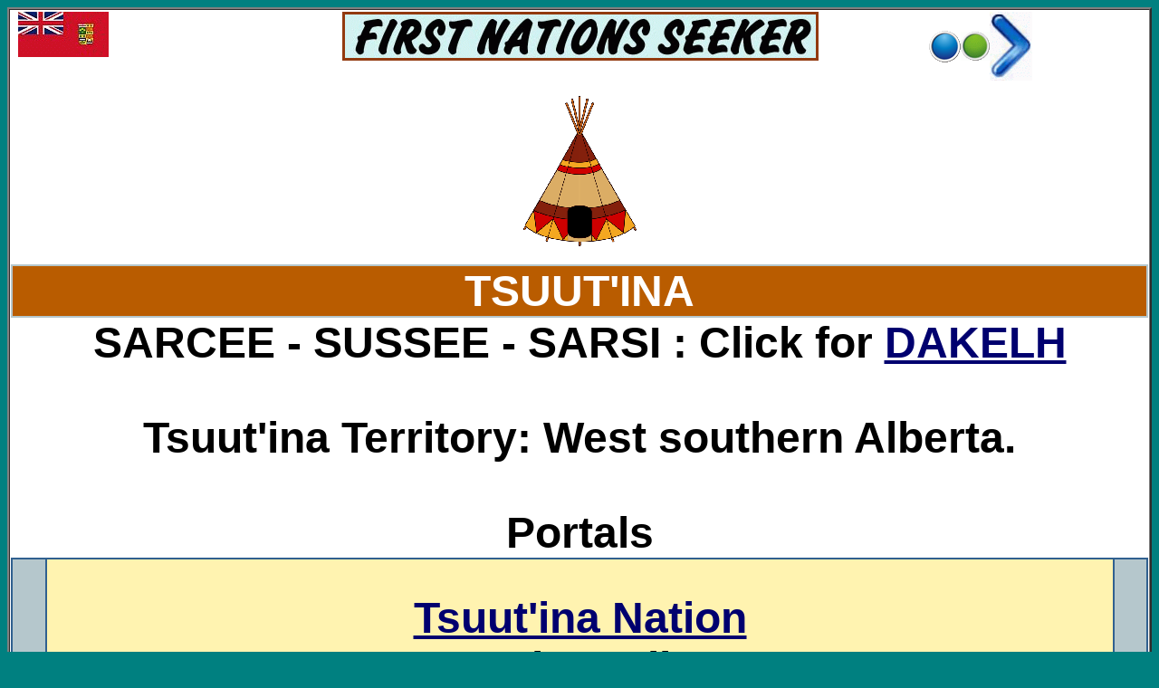

--- FILE ---
content_type: text/html
request_url: https://www.firstnationsseeker.ca/Sarcee.html
body_size: 1432
content:
<HTML>
<HEAD>
  <META NAME="GENERATOR" CONTENT="Adobe PageMill 3.0 Win">
  <TITLE>Tsuut'ina Sarcee First Nation Portal Websites</TITLE>
  <META NAME="description" CONTENT="Find portal websites to the Tsuut'ina Sarcee Indians of Alberta, Canada with First Nations Seeker's Tsuut'ina Sarcee page!">
  <META NAME="keywords" CONTENT="Tsuut'ina, Sarcee, Athapaskan">
  <META NAME="robots" CONTENT="index, nofollow">
  <META NAME="googlebot" CONTENT="index, nofollow, noarchive">
  <META NAME="robots" CONTENT="NOODP">
  <META NAME="robots" CONTENT="NOYDIR">
  <META NAME="Revisit-after" CONTENT="31 Days">
</HEAD>
<BODY VLINK="#00006f" ALINK="#00006f" LINK="#00006f" BGCOLOR="#008080">

<P><CENTER><TABLE BORDER="0" BORDERCOLOR="30608F" CELLPADDING="0"
CELLSPACING="0" WIDTH="100%" HEIGHT="1">
  <TR>
    <TD WIDTH="100%" HEIGHT="42">
    <P><CENTER><TABLE WIDTH="100%" BORDER="2" CELLSPACING="0" CELLPADDING="1">
      <TR>
        <TD WIDTH="100%" VALIGN="TOP" BGCOLOR="#ffffff" HEIGHT="1">
        <P><CENTER><TABLE WIDTH="99%" CELLPADDING="1" BORDER="0" BORDERCOLOR="30608F"
        CELLSPACING="0" HEIGHT="20">
          <TR>
            <TD WIDTH="30%" VALIGN="TOP">
            <IMG SRC="CanadianFlagMOB.gif" WIDTH="100" HEIGHT="50" ALIGN="BOTTOM"
            BORDER="0" NATURALSIZEFLAG="3">
</TD>
            <TD WIDTH="40%" VALIGN="TOP">
            <P><CENTER><A HREF="index.html"><IMG SRC="FNSLogoPageMOB.gif"
            WIDTH="526" HEIGHT="54" ALIGN="BOTTOM" BORDER="0" NATURALSIZEFLAG="3"></A></CENTER></TD>
            <TD WIDTH="30%" VALIGN="TOP">
            <P><CENTER><FONT FACE="Arial"><A HREF="Chilcotin.html"><IMG 
            SRC="Button.gif" WIDTH="35" HEIGHT="35" ALIGN="MIDDLE" BORDER="0"
            NATURALSIZEFLAG="3"></A><A HREF="NaDeneCDN.html"><IMG SRC="ButtonGR.gif"
            WIDTH="32" HEIGHT="32" ALIGN="MIDDLE" BORDER="0" NATURALSIZEFLAG="3"></A><A
            HREF="UpperTanana.html"><IMG SRC="ArrowRight.gif" WIDTH="47"
            HEIGHT="76" ALIGN="MIDDLE" BORDER="0" NATURALSIZEFLAG="3"></A></FONT></CENTER></TD>
          </TR>
        </TABLE></CENTER></P>

        <P><CENTER><TABLE CELLPADDING="0" CELLSPACING="0" BORDER="0"
        WIDTH="125" HEIGHT="170">
          <TR>
            <TD VALIGN="TOP" WIDTH="125">
            <IMG SRC="TeepeeMOB.gif" WIDTH="125" HEIGHT="166" ALIGN="BOTTOM"
            BORDER="0" NATURALSIZEFLAG="3">
</TD>
          </TR>
        </TABLE></CENTER></P>

        <P><CENTER><TABLE BORDER="0" CELLPADDING="0" CELLSPACING="0"
        WIDTH="100%" HEIGHT="84">
          <TR>
            <TD WIDTH="100%" HEIGHT="54">
            <P><CENTER><TABLE HEIGHT="25" CELLSPACING="0" CELLPADDING="0"
            WIDTH="100%" BORDER="1" BORDERCOLOR="#b5c7cc">
              <TBODY> 
              <TR>
                <TD HEIGHT="100%" BGCOLOR="#b95c00">
                <P><CENTER><B><FONT COLOR="#ffffff" SIZE="+4" FACE="Arial">TSUUT'INA</FONT></B></CENTER></TD>
              </TR></TBODY> 
            </TABLE></CENTER></TD>
          </TR>
          <TR>
            <TD WIDTH="100%" HEIGHT="22">
            <P><CENTER><B><FONT SIZE="+4" FACE="Arial">SARCEE - SUSSEE -
            SARSI : Click for <A HREF="Carrier.html">DAKELH</A></FONT></B></CENTER></TD>
          </TR>
        </TABLE></CENTER></P>

        <P><CENTER>&nbsp;</CENTER></P>

        <P><CENTER><B><FONT SIZE="+4" FACE="Arial">Tsuut'ina Territory:
        West southern Alberta.</FONT></B></CENTER></P>

        <P><CENTER>&nbsp;</CENTER></P>

        <P><CENTER><B><FONT SIZE="+4" FACE="Arial">Portals</FONT></B><TABLE
        CELLPADDING="3" CELLSPACING="0" BORDER="1" BORDERCOLOR="30608F"
        WIDTH="100%">
           
          <TR>
            <TD VALIGN="TOP" WIDTH="3%" BGCOLOR="#b5c7cc">
            <FONT COLOR="#b5c7cc">.</FONT></TD> 
            <TD VALIGN="TOP" WIDTH="94%" BGCOLOR="#fff3b0">
            <P><CENTER>&nbsp;</CENTER></P>

            <P><CENTER><A HREF="https://tsuutina.com/"><B><FONT SIZE="+4"
             FACE="Arial">Tsuut'ina Nation</FONT></B></A><BR>
            <B><FONT SIZE="+4" FACE="Arial">Tsuu Tina, Alberta</FONT></B></CENTER></TD>
            <TD VALIGN="TOP" WIDTH="3%" BGCOLOR="#b5c7cc"></TD>
          </TR>
        </TABLE></CENTER></P>

        <P><CENTER><TABLE WIDTH="99%" CELLPADDING="1" BORDER="0" CELLSPACING="0"
        HEIGHT="13">
          <TR>
            <TD WIDTH="100%" VALIGN="TOP" HEIGHT="23">
            <P><CENTER><TABLE CELLPADDING="0" CELLSPACING="0" BORDER="0"
            WIDTH="100%" HEIGHT="65">
              <TR>
                <TD VALIGN="TOP" WIDTH="20%">
                <P><CENTER><A HREF="Level2.html#anchor44612" REL="nofollow"><IMG 
                SRC="MapLinkMOB2.gif" WIDTH="140" HEIGHT="56" ALIGN="BOTTOM"
                BORDER="0" NATURALSIZEFLAG="3"></A></CENTER></TD>
                <TD VALIGN="TOP" WIDTH="20%">
                <P><CENTER><A HREF="VictorCollot1789MapC.jpg" REL="nofollow"><IMG 
                SRC="MapLinkMOB.gif" ALIGN="BOTTOM" BORDER="0" WIDTH="140" HEIGHT="56"
                NATURALSIZEFLAG="3"></A></CENTER></TD>
                <TD VALIGN="TOP" WIDTH="20%">
                <P><CENTER><A HREF="FrenchMap1793MapA.jpg"><IMG SRC="MapLinkMOB.gif"
                ALIGN="BOTTOM" BORDER="0" WIDTH="140" HEIGHT="56" NATURALSIZEFLAG="3"></A></CENTER></TD>
                <TD VALIGN="TOP" WIDTH="20%">
                <P><CENTER><A HREF="AntoineSoulard1795MapC.jpg"><IMG SRC="MapLinkMOB.gif"
                ALIGN="BOTTOM" BORDER="0" WIDTH="140" HEIGHT="56" NATURALSIZEFLAG="3"></A></CENTER></TD>
                <TD VALIGN="TOP" WIDTH="20%">
                <P><CENTER><A HREF="AlbertGallatin1836MapG.jpg"><IMG SRC="MapLinkMOB.gif"
                ALIGN="BOTTOM" BORDER="0" WIDTH="140" HEIGHT="56" NATURALSIZEFLAG="3"></A></CENTER></TD>
              </TR>
            </TABLE></CENTER></TD>
          </TR>
        </TABLE></CENTER></P>

        <P><CENTER>&nbsp;</CENTER></P>

        <P><CENTER><TABLE WIDTH="99%" CELLPADDING="1" BORDER="0" CELLSPACING="0"
        HEIGHT="13">
          <TR>
            <TD WIDTH="100%" VALIGN="TOP" HEIGHT="23">
            <P><CENTER><B><FONT SIZE="+4" FACE="Arial">Tsuut'ina Population<BR>
            Canada (2020) - 2,450</FONT></B></CENTER></TD>
          </TR>
        </TABLE></CENTER></P>

        <P><CENTER><B><FONT COLOR="#ff0000" SIZE="+4" FACE="Arial">N
        A - D E N E </FONT><I><FONT SIZE="+4" FACE="Arial">DAKELH</FONT></I></B></CENTER></TD>
      </TR>
    </TABLE></CENTER></TD>
  </TR>
</TABLE></CENTER>

</BODY>
</HTML>
